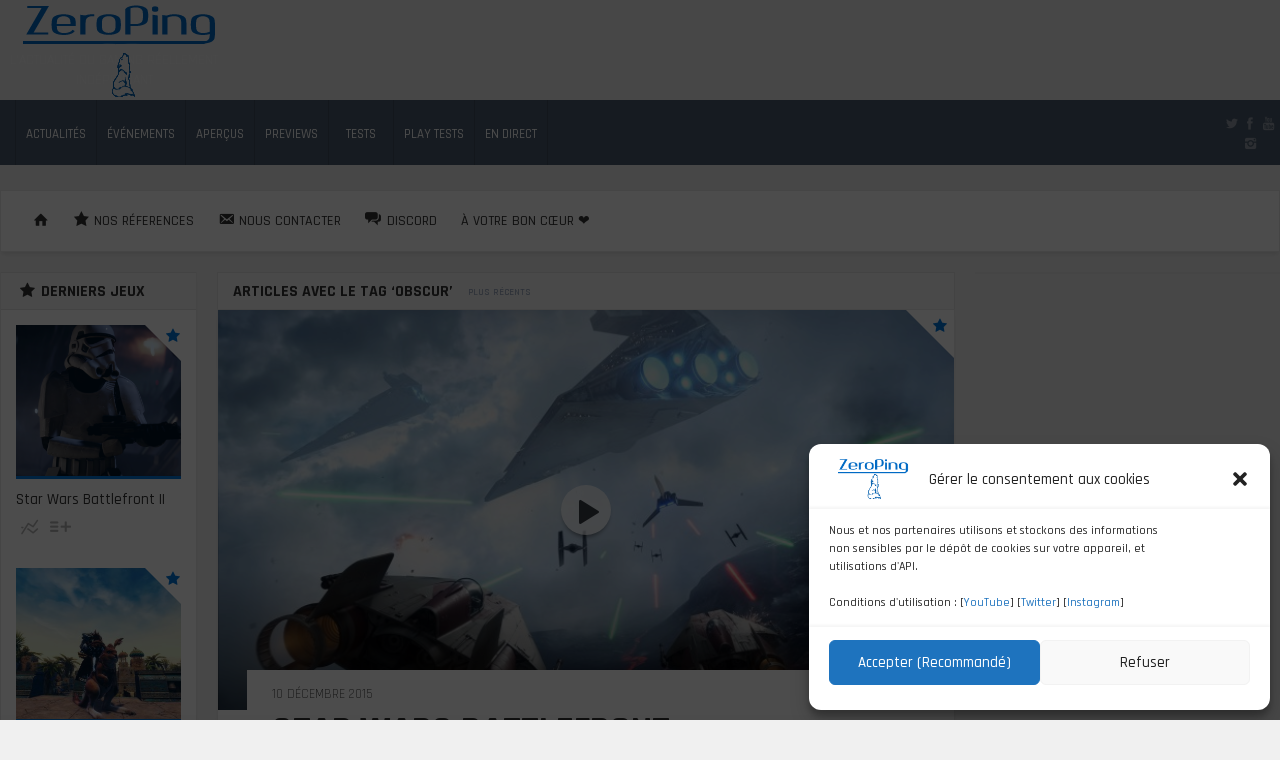

--- FILE ---
content_type: application/javascript
request_url: https://www.zeroping.fr/wp-content/themes/zeroyoshi/js/ajax.min.js?ver=6.7.4
body_size: 3647
content:
jQuery.noConflict();"use strict";(function($){$(function(){$(document).ready(function(e){var postID=$('.post-selector').data('postid');if(postID){$.post(itAjax.ajaxurl,{action:'itajax-view',postID:postID},function(response){$('.control-bar .view-count').html(response.content);updateHeatIndex(postID)})}$.post(itAjax.ajaxurl,{action:'itajax-comparepanel'},function(response){$('.compare-items').html(response.content);$('.compare-panel').addClass(response.cssactive);$('.compare-toggle').removeClass('comparing');$.each(response.comparing,function(index,value){$('.compare-toggle-'+value).addClass('comparing')})})});$('body').on('DOMSubtreeModified','.addthis_counter',function(e){var postID=$('#page-content').data('postid');var shareCount=$('.addthis_counter .addthis_button_expanded').html();if(shareCount&&postID){$.post(itAjax.ajaxurl,{action:'itajax-share-count',shareCount:shareCount,postID:postID},function(response){updateHeatIndex(postID)})}});$('body').on('click','.trending-toggle',function(e){$(this).toggleClass('over');var postID=$(this).data('postid');$('.popover-sharing').popover('hide');$('.sharing-toggle').removeClass('over');$.post(itAjax.ajaxurl,{action:'itajax-trending',postID:postID},function(response){$('.popover.meta .popover-content').each(function(e){if(!$(this).children().length>0)$(this).html(response.content)})})});$('body').on('click','.sharing-toggle',function(e){$(this).toggleClass('over');var postID=$(this).data('postid');$('.popover-meta').popover('hide');$('.trending-toggle').removeClass('over');$.post(itAjax.ajaxurl,{action:'itajax-sharing',postID:postID},function(response){$('.popover.sharing .popover-content').each(function(e){if(!$(this).children().length>0)$(this).html(response.content)});addthis.toolbox('.addthis_toolbox')})});$('body').on('click','.compare-toggle',function(e){var thistoggle=$(this);var loading=thistoggle.children('.loading');var panel=$('.compare-panel');var postID=thistoggle.data('postid');var alltoggles=$('.compare-toggle-'+postID);loading.show();if(thistoggle.hasClass('comparing')){alltoggles.removeClass('comparing');$.post(itAjax.ajaxurl,{action:'itajax-compare',postID:postID,perform:'remove'},function(response){$('.compare-block-'+postID).remove();loading.hide();if($('.compare-items').children().length==0){panel.removeClass('active')}})}else{alltoggles.addClass('comparing');panel.addClass('active');$.post(itAjax.ajaxurl,{action:'itajax-compare',postID:postID,perform:'add'},function(response){$('.compare-items').append(response.content);loading.hide();dynamicElements()})}});$('body').on('click','.compare-block',function(e){var block=$(this);var panel=$('.compare-panel');var postID=block.data('postid');var alltoggles=$('.compare-toggle-'+postID);block.css({'opacity':'.17'});alltoggles.removeClass('comparing');$.post(itAjax.ajaxurl,{action:'itajax-compare',postID:postID,perform:'remove'},function(response){block.remove();if($('.compare-items').children().length==0){panel.removeClass('active')}})});$('body').on('click','.compare-remove',function(e){var postID=$(this).data('postid');$('.col-'+postID).css({'opacity':'.25'});var alltoggles=$('.compare-toggle-'+postID);alltoggles.removeClass('comparing');var num=$('.compare-num').html();$.post(itAjax.ajaxurl,{action:'itajax-compare',postID:postID,perform:'remove'},function(response){$('.col-'+postID).remove();num=num-1;$('.compare-num').html(num);var len=$('.table-comparison > tbody').find('> tr:first > th').length;if(len<2)$('.table-comparison').hide()})});$('body').on('click','a.do-like',function(e){$(this).removeClass('do-like');$(this).find('.icon').css({'opacity':'.15'});var postID=$(this).data('postid');var likeaction=$(this).data('likeaction');var location=$(this).closest('.container-fluid').data('location');var _this=this;$.post(itAjax.ajaxurl,{action:'itajax-like',postID:postID,likeaction:likeaction,location:location},function(response){$(_this).addClass('do-like');$(_this).find('.icon').css({'opacity':'1'});$('a.like-button.'+postID+' .numcount').html(response.content);if(likeaction=='like'){$('a.like-button.'+postID+' .icon').removeClass('like').addClass('unlike');$('a.like-button.'+postID).data('likeaction','unlike')}else{$('a.like-button.'+postID+' .icon').removeClass('unlike').addClass('like');$('a.like-button.'+postID).data('likeaction','like')}$('#ajax-error').hide();updateHeatIndex(postID)})});var timeout;$('.mega-menu li').hoverIntent(function(e){clearTimeout(timeout);$(this).siblings('li').removeClass('over');$(this).siblings('li').children(".mega-content").hide();$(this).siblings('li').children(".mega-loader").hide();$(this).addClass('over');$(this).children(".mega-content").show();adjustSectionTerms(this)},function(e){var self=this;timeout=setTimeout(function(){$(self).removeClass('over');$(self).children(".mega-content").hide();$(self).children(".mega-loader").hide()},400)});$('body').on('mouseenter','.mega-content',function(e){clearTimeout(timeout)});$('.mega-menu li.unloaded').hoverIntent(function(e){var loop=$(this).data('loop');var object=$(this).data('object');var objectid=$(this).data('objectid');var object_name=$(this).data('object_name');var type=$(this).data('type');var _this=this;$(_this).children(".mega-loader").show();timeout=setTimeout(function(){$.post(itAjax.ajaxurl,{action:'itajax-menu-terms',object:object,objectid:objectid,object_name:object_name,loop:loop,type:type},function(response){$(_this).children(".mega-content").html(response.content);$('#ajax-error').hide();$(_this).children(".mega-loader").hide();dynamicElements();$(_this).addClass('loaded').removeClass('unloaded')})},400)},function(e){clearTimeout(timeout)});$('body').on('click','.mega-menu a.list-item.inactive',function(e){var loop=$(this).closest('.menu-item').data('loop');var object=$(this).closest('.menu-item').data('object');var object_name=$(this).closest('.menu-item').data('object_name');var numarticles=$(this).data('numarticles');var len=$(this).data('len');var location=$(this).data('location');var csscol=$(this).data('csscol');var size=$(this).data('size');var sorter=$(this).data('sorter');var _this=this;$(".mega-menu .post-list .loading").show();$(".mega-menu .post-list-inner").animate({opacity:"0.15"},0);$(_this).addClass('active').removeClass('inactive');$(_this).siblings().addClass('inactive').removeClass('active');$.post(itAjax.ajaxurl,{action:'itajax-sort',sorter:sorter,object:object,object_name:object_name,loop:loop,location:location,len:len,numarticles:numarticles,csscol:csscol,size:size},function(response){$(_this).parent().siblings().find('.post-list-inner').html(response.content);if(response.label!=''){var termlink=$(_this).closest('.mega-wrapper').find('.term-link');termlink.show();termlink.html(response.label);termlink.attr('href',response.href)}$('#ajax-error').hide();$(".mega-menu .post-list .loading").hide();$(".mega-menu .post-list-inner").animate({opacity:"1"},500);dynamicElements()})});$('body').on('click','.sortbar .sort-metrics a',function(e){$(this).addClass('active');$(this).siblings().removeClass('active');var loop=$(this).parent().data('loop');var location=$(this).parent().data('location');var layout=$(this).parent().data('layout');var thumbnail=$(this).parent().data('thumbnail');var rating=$(this).parent().data('rating');var meta=$(this).parent().data('meta');var icon=$(this).parent().data('icon');var award=$(this).parent().data('award');var badge=$(this).parent().data('badge');var authorship=$(this).parent().data('authorship');var size=$(this).parent().data('size');var excerpt=$(this).parent().data('excerpt');var sorter=$(this).data('sorter');var numarticles=$(this).parent().data('numarticles');var paginated=$(this).parent().data('paginated');var timeperiod=$(this).parent().data('timeperiod');var disablecategory=$(this).parent().data('disable-category');var disablereviewlabel=$(this).parent().data('disable-reviewlabel');var title=$(this).attr('title');var container=$(this).closest('.post-container');var widget=$(this).closest('.widget-panel.compact-header');var currentquery=container.data('currentquery');var _this=this;container.find(".load-more-wrapper").hide();container.find(".loading.load-sort").show();container.find(".loop").animate({opacity:"0.2"},0);container.find(".loop-placeholder").animate({opacity:"0"},0);container.find(".sortbar .metric-text").not(".static").animate({opacity:"0.2"},0);$.post(itAjax.ajaxurl,{action:'itajax-sort',loop:loop,location:location,layout:layout,thumbnail:thumbnail,rating:rating,meta:meta,award:award,badge:badge,authorship:authorship,icon:icon,size:size,excerpt:excerpt,sorter:sorter,numarticles:numarticles,paginated:paginated,title:title,timeperiod:timeperiod,disablecategory:disablecategory,disablereviewlabel:disablereviewlabel,currentquery:currentquery},function(response){container.find(".loading").hide();container.find(".loop").animate({opacity:"1"},500);container.find(".loop-placeholder").animate({opacity:"1"},500);container.find(".sortbar .metric-text").animate({opacity:"1"},500);container.find(".loop").html(response.content);if(response.updatepagination==1){container.find(".pagination-wrapper").html(response.pagination);container.find(".pagination-wrapper.mobile").html(response.paginationmobile)}container.find(".sortbar .metric-text").not(".static").html(title);widget.find('.bar-label').css('padding-top','4px');container.find(".pagination").data("sorter",sorter);container.find(".load-more-wrapper").data("paginated",1);container.find(".load-more-wrapper").data("sorter",sorter);if(response.pages>1){container.find(".load-more-wrapper").show();container.find(".last-page").hide()}$("#ajax-error").hide();if($(_this).closest('.trending').length>0){$(".trending-content").smoothDivScroll("jumpToElement","first")}dynamicElements()})});$('body').on('click','.sortbar .sort-sections a',function(e){$(this).addClass('active');$(this).siblings().removeClass('active');var sorter=$(this).data('sorter');var loop=$(this).parent().data('loop');var location=$(this).parent().data('location');var layout=$(this).parent().data('layout');var thumbnail=$(this).parent().data('thumbnail');var rating=$(this).parent().data('rating');var meta=$(this).parent().data('meta');var icon=$(this).parent().data('icon');var award=$(this).parent().data('award');var badge=$(this).parent().data('badge');var authorship=$(this).parent().data('authorship');var excerpt=$(this).parent().data('excerpt');var numarticles=$(this).parent().data('numarticles');var size=$(this).parent().data('size');var container=$(this).closest('.post-container');var currentquery=container.data('currentquery');var _this=this;container.find(".loading.load-sort").show();container.find(".loop").animate({opacity:"0.15"},0);$.post(itAjax.ajaxurl,{action:'itajax-sort',loop:loop,location:location,layout:layout,thumbnail:thumbnail,rating:rating,meta:meta,award:award,badge:badge,authorship:authorship,icon:icon,excerpt:excerpt,sorter:sorter,size:size,numarticles:numarticles,currentquery:currentquery},function(response){container.find(".loading").hide();container.find(".loop").animate({opacity:"1"},500);container.find(".loop").html(response.content);$("#ajax-error").hide();dynamicElements()})});$('body').on('click','.pagination a',function(e){$(this).addClass('active');$(this).siblings().removeClass('active');$('html, body').animate({scrollTop:$(this).parent().parent().parent().offset().top-100},300);var loop=$(this).parent().data('loop');var location=$(this).parent().data('location');var layout=$(this).parent().data('layout');var sorter=$(this).parent().data('sorter');var thumbnail=$(this).parent().data('thumbnail');var rating=$(this).parent().data('rating');var meta=$(this).parent().data('meta');var icon=$(this).parent().data('icon');var award=$(this).parent().data('award');var badge=$(this).parent().data('badge');var size=$(this).parent().data('size');var authorship=$(this).parent().data('authorship');var excerpt=$(this).parent().data('excerpt');var numarticles=$(this).parent().data('numarticles');var disablecategory=$(this).parent().data('disable-category');var disablereviewlabel=$(this).parent().data('disable-reviewlabel');var paginated=$(this).data('paginated');var container=$(this).closest('.post-container');var currentquery=container.data('currentquery');var _this=this;container.find(".loading.load-sort").show();container.find(".loop").animate({opacity:"0.2"},0);container.find(".loop-placeholder").animate({opacity:"0"},0);$.post(itAjax.ajaxurl,{action:'itajax-sort',loop:loop,location:location,layout:layout,thumbnail:thumbnail,rating:rating,meta:meta,award:award,badge:badge,authorship:authorship,icon:icon,size:size,excerpt:excerpt,sorter:sorter,numarticles:numarticles,disablecategory:disablecategory,disablereviewlabel:disablereviewlabel,paginated:paginated,currentquery:currentquery},function(response){container.find(".loading").hide();container.find(".loop").animate({opacity:"1"},500);container.find(".loop-placeholder").animate({opacity:"1"},500);container.find(".loop").html(response.content);if(response.updatepagination==1){container.find(".pagination-wrapper").html(response.pagination);container.find(".pagination-wrapper.mobile").html(response.paginationmobile)}container.find('.sortbar .sort-buttons').data('paginated',paginated);$('#ajax-error').hide();dynamicElements()})});$('body').on('click','.load-more-wrapper',function(e){var loop=$(this).data('loop');var location=$(this).data('location');var layout=$(this).data('layout');var sorter=$(this).data('sorter');var thumbnail=$(this).data('thumbnail');var rating=$(this).data('rating');var meta=$(this).data('meta');var icon=$(this).data('icon');var award=$(this).data('award');var badge=$(this).data('badge');var authorship=$(this).data('authorship');var excerpt=$(this).data('excerpt');var numarticles=$(this).data('numarticles');var numpages=$(this).data('numpages');var paginated=$(this).data('paginated')+1;var container=$(this).closest('.post-container');var currentquery=container.data('currentquery');var _this=this;$(this).hide();container.find(".loading.load-infinite").show();$.post(itAjax.ajaxurl,{action:'itajax-sort',loop:loop,location:location,layout:layout,thumbnail:thumbnail,rating:rating,meta:meta,award:award,badge:badge,authorship:authorship,icon:icon,excerpt:excerpt,sorter:sorter,numarticles:numarticles,numpages:numpages,paginated:paginated,currentquery:currentquery},function(response){if(numpages>paginated&&response.pages>paginated){$(_this).show();container.find(".last-page").hide()}else{container.find(".last-page").show()}container.find(".loading").hide();container.find(".loop").append(response.content);$(_this).data('paginated',paginated);$('#ajax-error').hide();dynamicElements()})});$('body').on('click','#recommended .magazine-header a',function(e){$("#recommended .loading").show();$("#recommended .loop").animate({opacity:"0.15"},0);$(this).closest('.magazine-header').find('a').removeClass('active');$(this).addClass('active');var postID=$(this).closest('.magazine-header').data('postid');var loop=$(this).closest('.magazine-header').data('loop');var location=$(this).closest('.magazine-header').data('location');var numarticles=$(this).closest('.magazine-header').data('numarticles');var disablecategory=$(this).closest('.magazine-header').data('disable-category');var disabletrending=$(this).closest('.magazine-header').data('disable-trending');var disablesharing=$(this).closest('.magazine-header').data('disable-sharing');var sorter=$(this).data('sorter');var method=$(this).data('method');$.post(itAjax.ajaxurl,{action:'itajax-sort',postID:postID,loop:loop,location:location,numarticles:numarticles,disablecategory:disablecategory,disabletrending:disabletrending,disablesharing:disablesharing,sorter:sorter,method:method},function(response){$("#recommended .loading").hide();$("#recommended .loop").animate({opacity:"1"},500);$("#recommended .loop").html(response.content);$('#ajax-error').hide();dynamicElements()})});$('.rating-wrapper .rateit').bind('rated reset',function(e){var ri=$(this);var noupdate=ri.data('noupdate');var rating=ri.rateit('value');var postID=ri.data('postid');var meta=ri.data('meta');var divID=ri.parent().parent().parent().attr('id');var metric='stars';var unlimitedratings=ri.data('unlimitedratings');if(unlimitedratings!=1){ri.rateit('readonly',true)}if(noupdate==1){var divID=$(this).parent().parent().parent().attr("id");$('#'+divID+' .hidden-rating-value').val(rating)}else{$.post(itAjax.ajaxurl,{action:'itajax-user-rate',postID:postID,meta:meta,rating:rating,metric:metric,divID:divID},function(response){$('.user-rating .rated-legend').addClass('active');$('.ratings .total .user_rating > div').stop().delay(200).fadeOut(200).delay(500).queue(function(n){$(this).html(response.totalrating);n()}).fadeIn(400);$('#'+response.divID+' .theme-icon-check').delay(200).fadeIn(100);$('.user-container	.meter').css('-webkit-transform','rotate('+response.amount+')');$('.user-container	.meter').css('-moz-transform','rotate('+response.amount+')');$('.user-container	.meter').css('-o-transform','rotate('+response.amount+')');$('.user-container	.meter').css('msTransform','rotate('+response.amount+')');$('.user-container	.meter').css('transform','rotate('+response.amount+')');if(response.cssfill=='showfill'){$('.user-container .meter-slice').addClass('showfill');if($('.user-container .meter-slice .meter.fill').length>0){$('.user-container .meter-slice .meter.fill').show();$('.user-container .meter-slice .meter.fill').css('-webkit-transform','rotate('+response.amount+')');$('.user-container .meter-slice .meter.fill').css('-moz-transform','rotate('+response.amount+')');$('.user-container .meter-slice .meter.fill').css('-o-transform','rotate('+response.amount+')');$('.user-container .meter-slice .meter.fill').css('msTransform','rotate('+response.amount+')');$('.user-container .meter-slice .meter.fill').css('transform','rotate('+response.amount+')')}else{$('.user-container .meter-slice').append('<div class="meter fill" style="-webkit-transform:rotate('+response.amount+');-moz-transform:rotate('+response.amount+');-o-transform:rotate('+response.amount+');-ms-transform:rotate('+response.amount+');transform:rotate('+response.amount+');"></div>')}}else{$('.user-container .meter-slice').removeClass('showfill');$('.user-container .meter-slice .meter.fill').hide()}$('#respond .rating-wrapper').hide();$('.hidden-rating-value').val('')})}});$(".user-rating .form-selector").on("slidestop",function(event,ui){var meta=$(this).parent().parent().parent().data('meta');var divID=$(this).parent().parent().parent().attr("id");var postID=$(this).parent().parent().parent().data('postid');var rating=ui.value;var metric=$(this).parent().parent().parent().data('metric');$.post(itAjax.ajaxurl,{action:'itajax-user-rate',postID:postID,meta:meta,rating:rating,metric:metric,divID:divID},function(response){$('.ratings .rated-legend').addClass('active');$('#'+response.divID+'_wrapper').addClass('active');if(response.unlimitedratings!=1){$('#'+response.divID+'_wrapper').removeClass('rateable')}$('#'+response.divID+' .rating-value').fadeOut(100).delay(100).queue(function(n){$(this).html(response.newrating);n()}).fadeIn(150);$('.ratings .total .user_rating > div').stop().delay(200).fadeOut(200).delay(500).queue(function(n){$(this).html(response.totalrating);n()}).fadeIn(400);$('#'+response.divID+' .theme-icon-check').delay(200).fadeIn(100);$('.user-container	.meter').css('-webkit-transform','rotate('+response.amount+')');$('.user-container	.meter').css('-moz-transform','rotate('+response.amount+')');$('.user-container	.meter').css('-o-transform','rotate('+response.amount+')');$('.user-container	.meter').css('msTransform','rotate('+response.amount+')');$('.user-container	.meter').css('transform','rotate('+response.amount+')');if(response.cssfill=='showfill'){$('.user-container .meter-slice').addClass('showfill');if($('.user-container .meter-slice .meter.fill').length>0){$('.user-container .meter-slice .meter.fill').show();$('.user-container .meter-slice .meter.fill').css('-webkit-transform','rotate('+response.amount+')');$('.user-container .meter-slice .meter.fill').css('-moz-transform','rotate('+response.amount+')');$('.user-container .meter-slice .meter.fill').css('-o-transform','rotate('+response.amount+')');$('.user-container .meter-slice .meter.fill').css('msTransform','rotate('+response.amount+')');$('.user-container .meter-slice .meter.fill').css('transform','rotate('+response.amount+')')}else{$('.user-container .meter-slice').append('<div class="meter fill" style="-webkit-transform:rotate('+response.amount+');-moz-transform:rotate('+response.amount+');-o-transform:rotate('+response.amount+');-ms-transform:rotate('+response.amount+');transform:rotate('+response.amount+');"></div>')}}else{$('.user-container .meter-slice').removeClass('showfill');$('.user-container .meter-slice .meter.fill').hide()}$('#respond .rating-wrapper').hide();$('.hidden-rating-value').val('')})});$('body').on('click','.reaction.clickable',function(e){var postID=$('.reactions-wrapper').data('postid');var unlimitedreactions=$('.reactions-wrapper').data('unlimitedreactions');var reaction=$(this).data('reaction');var _this=this;$('.reaction-percentage').stop().animate({opacity:".1"},100);$(this).addClass('selected');$(this).siblings().removeClass('selected');if(unlimitedreactions==0){$(this).removeClass('clickable');$(this).siblings().addClass('clickable')}$.post(itAjax.ajaxurl,{action:'itajax-reaction',postID:postID,reaction:reaction,unlimitedreactions:unlimitedreactions},function(response){if(unlimitedreactions==1)$(_this).addClass('clickable');$.each(response,function(key,value){$('.reaction-percentage.'+key).html(value);var c=parseInt(value.replace('%',''));c=Math.round(c/10);$('.reaction-percentage.'+key).removeClass().addClass('size'+c).addClass('reaction-percentage').addClass(key)});$('.reaction-percentage').stop().animate({opacity:"1"},1200);$('#ajax-error').hide();updateHeatIndex(postID)})});function updateHeatIndex(postID){$.post(itAjax.ajaxurl,{action:'itajax-heat-index',postID:postID},function(response){$('.control-bar .heat-index .numcount').html(response.content)})}})}(jQuery));